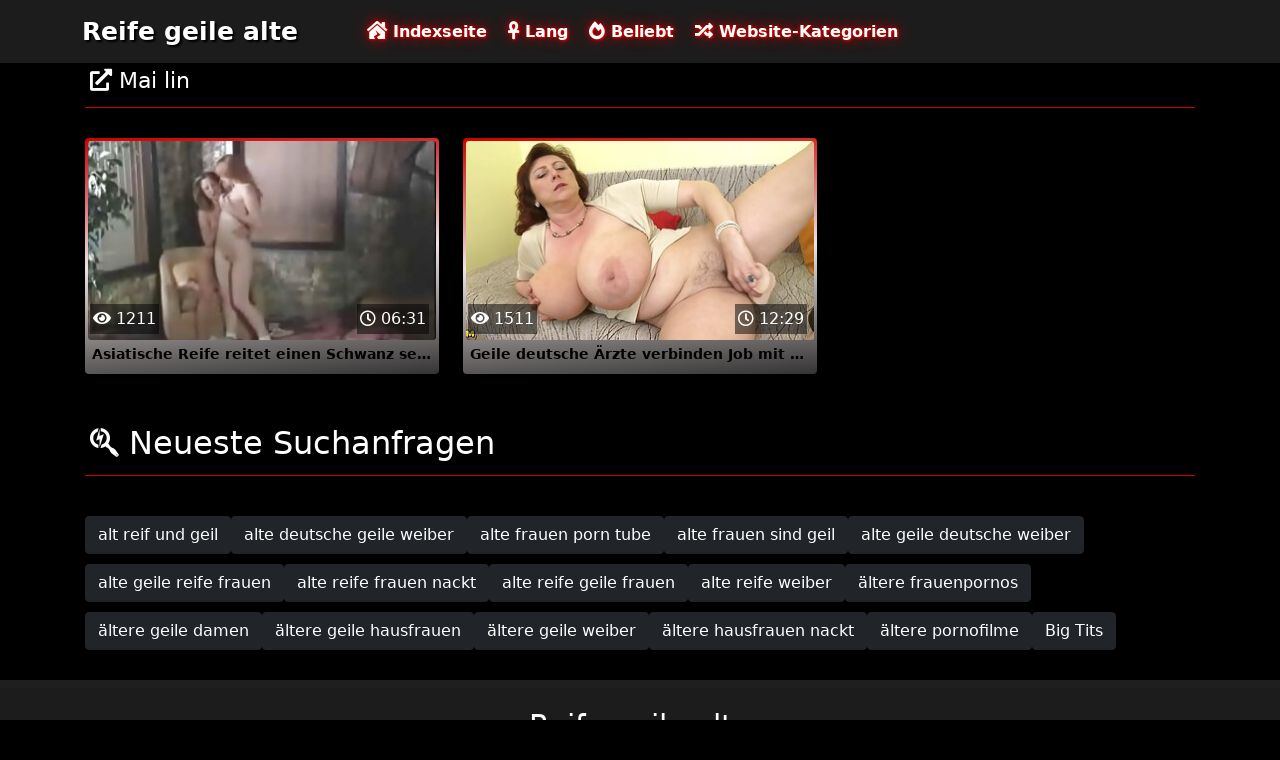

--- FILE ---
content_type: text/html; charset=UTF-8
request_url: https://de.vieillesexe.com/category/mai%2Blin
body_size: 3618
content:
<!DOCTYPE html>

<html lang="de">

<head>
    <meta charset="utf-8" />
    <title>Mai lin Pornostars,   XXX ficken Tube Reife geile alte  </title>
    <meta name="viewport" content="width=device-width, initial-scale=1">
    <meta http-equiv="X-UA-Compatible" content="IE=edge">
    <meta name="description" content="Kostenlos  Mai lin Adult videos Reife geile alte sex tube. Teilen Sie Ihre Lieblings-sexy-hot-porn kostenlos und erhalten Tonnen mehr zurück  " />
 <base target="_blank">
	<link rel="apple-touch-icon" sizes="57x57" href="https://de.vieillesexe.com/favicon/apple-icon-57x57.png">
	<link rel="apple-touch-icon" sizes="60x60" href="https://de.vieillesexe.com/favicon/apple-icon-60x60.png">
	<link rel="apple-touch-icon" sizes="72x72" href="https://de.vieillesexe.com/favicon/apple-icon-72x72.png">
	<link rel="apple-touch-icon" sizes="76x76" href="https://de.vieillesexe.com/favicon/apple-icon-76x76.png">
	<link rel="apple-touch-icon" sizes="114x114" href="https://de.vieillesexe.com/favicon/apple-icon-114x114.png">
	<link rel="apple-touch-icon" sizes="120x120" href="https://de.vieillesexe.com/favicon/apple-icon-120x120.png">
	<link rel="apple-touch-icon" sizes="144x144" href="https://de.vieillesexe.com/favicon/apple-icon-144x144.png">
	<link rel="apple-touch-icon" sizes="152x152" href="https://de.vieillesexe.com/favicon/apple-icon-152x152.png">
	<link rel="apple-touch-icon" sizes="180x180" href="https://de.vieillesexe.com/favicon/apple-icon-180x180.png">
	<link rel="icon" type="image/png" sizes="192x192"  href="https://de.vieillesexe.com/favicon/android-icon-192x192.png">
	<link rel="icon" type="image/png" sizes="32x32" href="https://de.vieillesexe.com/favicon/favicon-32x32.png">
	<link rel="icon" type="image/png" sizes="96x96" href="https://de.vieillesexe.com/favicon/favicon-96x96.png">
	<link rel="icon" type="image/png" sizes="16x16" href="https://de.vieillesexe.com/favicon/favicon-16x16.png">
    <link rel="stylesheet" href="https://de.vieillesexe.com/css/bootstrap.min.css" type="text/css" media="screen" />
    <link rel="stylesheet preload" href="https://de.vieillesexe.com/css/all.min.css" type="text/css" media="screen" />




</head>

<body>
    <div class="container-fluid header">
        <nav class="navbar navbar-expand-lg navbar-light menu">
            <div class="container">
                <a class="navbar-brand header-logo" href="/">Reife geile alte </a>
                <button class="navbar-toggler" type="button" data-bs-toggle="collapse" data-bs-target="#navbarSupportedContent" aria-controls="navbarSupportedContent" aria-expanded="false" aria-label="Toggle navigation">
                    <span><i class="fas fa-bars"></i></span>
                </button>
                <div class="collapse navbar-collapse" id="navbarSupportedContent">
                    <ul class="navbar-nav me-auto mb-2 mb-lg-0">
                        <li class="nav-item"><a class="nav-link asp" href="/" title="home"><i class="fas fa-house-damage"></i> Indexseite </a></li>
                        <li class="nav-item"><a class="nav-link asp" href="/longest-hd-porn-videos.html" title="Longest Videos"><i class="fas fa-ankh"></i> Lang </a></li>
                        <li class="nav-item"><a class="nav-link asp" href="/hottest-hd-porn-videos.html" title="Popular Videos"><i class="fas fa-fire-alt"></i> Beliebt </a></li>
                        <li class="nav-item"><a class="nav-link asp" href="/categoryall.html" title="Categories"><i class="fas fa-random"></i> Website-Kategorien </a></li>
                    </ul>
                </div>
            </div>
        </nav>
 
    </div>

<div class="container videos">

        <div class="col-md-12 new-videos ">
            <h2><i class="fas fa-external-link-alt"></i> Mai lin</h2>
        </div>

        <div class="clearfix"></div>
        <div class="col-md-12 videos-inner">
            <div class="row">
         <div class="col-sm-6 col-md-4">
                    <div class="col-md-12 videos-list">
                        <a href="/video/1755/asiatische-reife-reitet-einen-schwanz-sexfotos-von-reifen-frauen/" title="Asiatische Reife reitet einen Schwanz sexfotos von reifen frauen" style="padding: 0px;">
                            <img src="https://de.vieillesexe.com/media/thumbs/5/v01755.jpg?1634692032" alt="Asiatische Reife reitet einen Schwanz sexfotos von reifen frauen" width="100" height="100" class="img-thumbnail" />
                            <i class="plays"><i class="far fa-play-circle"></i></i>
                            <span class="time"><i class="far fa-clock"></i> 06:31</span>
                            <span class="eye"><i class="fas fa-eye"></i> 1211</span>
                            <h2>Asiatische Reife reitet einen Schwanz sexfotos von reifen frauen</h2>
                        </a>
                    </div>	</div>		
				
				
				
				<div class="col-sm-6 col-md-4">
                    <div class="col-md-12 videos-list">
                        <a href="/video/18/geile-deutsche-%C3%A4rzte-verbinden-job-mit-reife-frauen-pirno-geilem-fick/" title="Geile deutsche Ärzte verbinden Job mit reife frauen pirno geilem Fick" style="padding: 0px;">
                            <img src="https://de.vieillesexe.com/media/thumbs/8/v00018.jpg?1633136199" alt="Geile deutsche Ärzte verbinden Job mit reife frauen pirno geilem Fick" width="100" height="100" class="img-thumbnail" />
                            <i class="plays"><i class="far fa-play-circle"></i></i>
                            <span class="time"><i class="far fa-clock"></i> 12:29</span>
                            <span class="eye"><i class="fas fa-eye"></i> 1511</span>
                            <h2>Geile deutsche Ärzte verbinden Job mit reife frauen pirno geilem Fick</h2>
                        </a>
                    </div>	</div>		
				
				
				
				

      
            </div>
        </div>
        
        <style>
a.button {
    box-shadow: 0 1px 2px rgb(0 0 0 / 30%);
    text-align: center;
        font-size: 16px;
    display: inline-block;
    background: #1d1c1c;;
    margin: 10 2px 4px;
    border-radius: 6px;
    min-width: 10px;
    border: 1px solid #1d1c1c;; 
    padding: 10px;
    color: #fff;
    cursor: pointer;
    }
    a.button.current {
  
    background: #C00;
    text-align: center;
        font-size: 16px;
    display: inline-block;

    margin: 10 2px 4px;
    border-radius: 4px;
    min-width: 10px;
     box-shadow: 0 1px 2px rgb(0 0 0 / 30%); 
    padding: 10px;
    color: #fff;
    cursor: pointer;
        
    } 
    
    .paginator {    width: 100%;
    overflow: hidden;
    text-align: center;
    font-size: 0;
    padding: 10px 0 0 0;  }
    
    .paginator a {   color: #fff;
    text-decoration: none;}
    .paginator a:hover {   color: #fff; 
     background:#C00;
    }
   

		</style>
        
        
        
             
        <div class="col-md-12 search-list">
            <div class="col-md-12 search-videos">
                <h2><i class="fab fa-searchengin"></i> Neueste Suchanfragen </h2>
            </div>
            <a href="/tag/144/" title="alt reif und geil" class="btn btn-dark">alt reif und geil</a><a href="/tag/68/" title="alte deutsche geile weiber" class="btn btn-dark">alte deutsche geile weiber</a><a href="/tag/78/" title="alte frauen porn tube" class="btn btn-dark">alte frauen porn tube</a><a href="/tag/64/" title="alte frauen sind geil" class="btn btn-dark">alte frauen sind geil</a><a href="/tag/32/" title="alte geile deutsche weiber" class="btn btn-dark">alte geile deutsche weiber</a><a href="/tag/139/" title="alte geile reife frauen" class="btn btn-dark">alte geile reife frauen</a><a href="/tag/82/" title="alte reife frauen nackt" class="btn btn-dark">alte reife frauen nackt</a><a href="/tag/95/" title="alte reife geile frauen" class="btn btn-dark">alte reife geile frauen</a><a href="/tag/20/" title="alte reife weiber" class="btn btn-dark">alte reife weiber</a><a href="/tag/123/" title="ältere frauenpornos" class="btn btn-dark">ältere frauenpornos</a><a href="/tag/59/" title="ältere geile damen" class="btn btn-dark">ältere geile damen</a><a href="/tag/124/" title="ältere geile hausfrauen" class="btn btn-dark">ältere geile hausfrauen</a><a href="/tag/53/" title="ältere geile weiber" class="btn btn-dark">ältere geile weiber</a><a href="/tag/111/" title="ältere hausfrauen nackt" class="btn btn-dark">ältere hausfrauen nackt</a><a href="/tag/48/" title="ältere pornofilme" class="btn btn-dark">ältere pornofilme</a><a href="/tag/big+tits/" title="Big Tits" class="btn btn-dark">Big Tits</a>
        </div>
    </div>

    <div class="col-md-12 footer text-center">
        <a class="footer-logo" href="#">Reife geile alte </a>
        <p class="copy">Copyright 2020 All Hashtag #freeporn web site Reife geile alte </p>
        <p class="justify-content-center"><a href="https://de.vieillesexe.com/2257.html" title="18 U. S. C. 2257 Record-Keeping Requirements Compliance Statement ">18 U. S. C. 2257 </a> | <a href="https://de.vieillesexe.com/privacy.html" title="Datenschutzerklärung ">Datenschutzerklärung </a> | <a href="https://de.vieillesexe.com/terms.html" title="Allgemeine Geschäftsbedingungen ">Allgemeine Geschäftsbedingungen </a> | <a href="https://de.vieillesexe.com/dcma.html" title="DMCA ">DMCA </a></p>
	
<a href="https://de.vieillesexe.com/" title="Premium-porno ">Premium-porno </a>	<a href="https://de.vieillesexe.com/" title="kostenlose heiße porno Filme ">kostenlose heiße porno Filme </a>
	<br> 

<p>Kostenlose Pornovideos erwarten Sie hier auf diesen Erwachsenenseiten!</p>
<p>
<a href="https://pornofilme.cyou/">Pornofilme</a>, 
<a href="https://reifensex.com/">Reifen sex</a>, 
<a href="https://sexmithausfrauen.net/">Sex mit hausfrauen</a>, 
<a href="https://freiepornofilme.com/">Freie pornofilme</a>, 
<a href="https://tochterporn.com/">Tochter porn</a>, 
<a href="https://xxxdeutschvideo.com/">XXX Deutsch video</a>, 
<a href="https://germansexporn.com/">German sex porn</a>, 
<a href="https://erotikfilmegratis.com/" target="_blank">Erotik filme</a>
<a href="https://de.szexvideokingyen.com/">Sex filme reife frauen</a>, 
<a href="https://de.ingyensexvideo.com/">Pornos mit alten frauen</a>, 
<a href="https://de.szexfilmek.org/">Gratis reife frauen pornos</a>, 
<a href="https://de.ingyenszexvideok.org/">Sex mit reifen</a>, 
<a href="https://de.pornovideok.org/">Videos reife frauen</a>, 
<a href="https://de.szexvideok.org/">Porno reife frauen kostenlos</a>, 
<a href="https://de.xxxfilmek.com/">Reife frauen und sex</a>, 
<a href="https://de.porno.cymru/">Reife frauen free</a>, 
<a href="https://de.pornofilmeket.com/">Porn reife frau</a>, 
<a href="https://de.ingyenporno.org/">Sex reife damen</a>, 
<a href="https://de.pornofilmek.org/">Reife deutsche sex</a>, 
<a href="https://de.pornoingyen.net/">Ältere sexfilme</a>, 
<a href="https://de.szexvideo.org/">Reifen frauen kostenlos</a>, 
<a href="https://de.pornok.org/">Ältere geile weiber</a>, 
<a href="https://de.magyarporno.org/">Reife pornofilme</a>, 
<a href="https://de.babuskini.com/">Free porno reife</a>, 
<a href="https://de.videolucah.biz/">Alte frauen für sex</a>, 
<a href="https://de.lucahmelayu.info/">Porno video reife frauen</a>, 
<a href="https://de.videolucahmelayu.net/">Reife frau gratis</a>, 
<a href="https://de.seksmelayu1.com/">Pornos mit älteren</a>, 
<a href="https://de.melayuseksvideo.org/">Reife dame sex</a>, 
<a href="https://de.suomivids.com/">Reifen pornos</a>, 
<a href="https://de.sexocaserogratis.com/">Reifen frauen gratis</a>, 
<a href="https://de.seksivideot.info/">Geile reife frauen sex</a>, 
<a href="https://de.pornovideot.org/">Porno mit reifen</a>, 
<a href="https://de.pornoa.org/">Reife geile alte frauen</a>, 
<a href="https://de.pilluvideot.com/">Deutsche reife sex</a>, 
<a href="https://de.suomipornoa.org/">Reife frau muschi</a>, 
<a href="https://de.ilmaisporno.org/">Reife sex filme</a>, 
<a href="https://de.ilmaistaporno.org/">Gratis alte pornos</a>, 
<a href="https://de.pilluporno.com/">Reife sex videos</a>, 
<a href="https://de.pornofrancais.org/">Sex video ältere frauen</a>, 
<a href="https://de.filmx.cyou/">Reife frauen nackte</a>, 
<a href="https://de.pornofemmes.com/">Frauen sex gratis</a>, 
<a href="https://de.adshkhu.com/">Sexfilme ältere</a>, 
<a href="https://de.pornovieux.com/">Alte frauen sex kostenlos</a>, 
<a href="https://de.vieillecochonne.com/">Reife geile frauen sex</a>, 
<a href="https://de.usjikiyu.com/">Alte reife geile frauen</a>, 
<a href="https://de.femmesmures.org/">Frauen machen sex</a>, 
<a href="https://de.filmsexefrancais.com/">Asiatische pornos</a>, 
<a href="https://de.videosxxxcaseros.net/">Pornofilme reifer frauen</a>, 
<a href="https://de.videosxxxargentina.com/">Reife frauen sex porno</a>, 
<a href="https://de.videosxxxparaguayo.com/">ältere frauen sex videos</a>, 
<a href="https://de.videosxxxcolombia.com/">Geile reife pornos</a>, 
<a href="https://de.filmesxgratuits.com/">Deutsche porno reife</a>, 
<a href="https://de.videosxxxecuador.com/">Reife frauen porno film</a>, 
<a href="https://de.videosxxxcerdas.net/">Sex porno reife frauen</a>, 
<a href="https://de.videosxxxancianas.com/">Reife weiber beim sex</a>, 
<a href="https://de.sexenoire.com/">Free sex reife</a>, 
<a href="https://de.clipurixxx.net/">Reifer deutscher sex</a>. 
</p>


    </div>
    <script src="https://de.vieillesexe.com/css/bootstrap.min.js"></script>

</body>
</html>